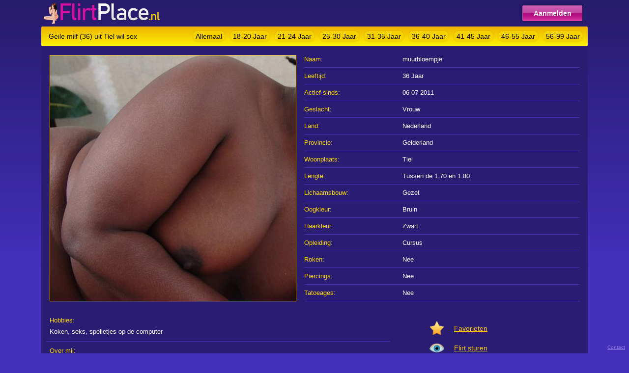

--- FILE ---
content_type: text/html; charset=UTF-8
request_url: https://www.flirtplace.nl/profiel/muurbloempje
body_size: 2057
content:
<!DOCTYPE html PUBLIC "-//W3C//DTD XHTML 1.0 Transitional//EN" "https://www.w3.org/TR/xhtml1/DTD/xhtml1-transitional.dtd">
<html xmlns="https://www.w3.org/1999/xhtml">
<head>
<meta http-equiv="Content-Type" content="text/html; charset=iso-8859-1" />
<title>Geile milf (36) uit Tiel wil sex </title>
<meta name="description" content="Lekkere vrouwen die geil zijn zoeken op FlirtPlace.nl naar mannen voor sexdates en meer!" />
<meta name="keywords" content="geile,wil sex,milf,tiel,muurbloempje" />
<meta name="google-site-verification" content="eay3o5b53O8V0hqDNRaPs3RwRw_qTIiG_XiCu0ya0eE" />
<meta name="viewport" content="width=device-width; initial-scale=1.0; maximum-scale=1.0; user-scalable=0;" />
<link type="text/css" media="(min-width: 768px)" rel="stylesheet" href="https://www.flirtplace.nl/style.css" />
<link type="text/css" media="(max-width: 767px)" rel="stylesheet" href="https://www.flirtplace.nl/mobile.css" />
<meta http-equiv="Content-Type" content="text/html; charset=iso-8859-1" />
</head>
<body>
<div align="center">
  <div class="wrap">
    <div class="header"><a href="https://www.flirtplace.nl/"><img class="logo" src="https://www.flirtplace.nl/images/flirtplace.png" alt="Flirtplace Logo" border="0" /></a><a class="button_aanmelden" href="https://www.flirtplace.nl/aanmelden/">Aanmelden</a></div>
    <div class="nav">
      <h1>Geile milf (36) uit Tiel wil sex </h1>
	  <ul>
        <li><a class="button_nav" href="https://www.flirtplace.nl/">Allemaal</a></li>
        <li><a class="button_nav" href="https://www.flirtplace.nl/18-20/">18-20 Jaar</a></li>
        <li><a class="button_nav" href="https://www.flirtplace.nl/21-24/">21-24 Jaar</a></li>
        <li><a class="button_nav" href="https://www.flirtplace.nl/25-30/">25-30 Jaar</a></li>
        <li><a class="button_nav" href="https://www.flirtplace.nl/31-35/">31-35 Jaar</a></li>
        <li><a class="button_nav" href="https://www.flirtplace.nl/36-40/">36-40 Jaar</a></li>
        <li><a class="button_nav" href="https://www.flirtplace.nl/41-45/">41-45 Jaar</a></li>
        <li><a class="button_nav" href="https://www.flirtplace.nl/46-55/">46-55 Jaar</a></li>
        <li><a class="button_nav" href="https://www.flirtplace.nl/56-99/">56-99 Jaar</a></li>
      </ul>
    </div>
    
    <div class="main">
	<div class="photobox"><a href="https://www.flirtplace.nl/aanmelden/"><img class="box_pic_big" border="0" src="https://www.flirtplace.nl/content/v/m/muurbloempje/fotos/pic001.jpg"></a></div><div class="items"><ol><li class="item"><span class="q">Naam:</span><span class="a">muurbloempje</span></li><li class="item"><span class="q">Leeftijd:</span><span class="a">36 Jaar</span></li><li class="item"><span class="q">Actief sinds:</span><span class="a">06-07-2011</span></li><li class="item"><span class="q">Geslacht:</span><span class="a">Vrouw</span></li><li class="item"><span class="q">Land:</span><span class="a">Nederland</span></li><li class="item"><span class="q">Provincie:</span><span class="a">Gelderland</span></li><li class="item"><span class="q">Woonplaats:</span><span class="a">Tiel</span></li><li class="item"><span class="q">Lengte:</span><span class="a">Tussen de 1.70 en 1.80</span></li><li class="item"><span class="q">Lichaamsbouw:</span><span class="a">Gezet</span></li><li class="item"><span class="q">Oogkleur:</span><span class="a">Bruin</span></li><li class="item"><span class="q">Haarkleur:</span><span class="a">Zwart</span></li><li class="item"><span class="q">Opleiding:</span><span class="a">Cursus</span></li><li class="item"><span class="q">Roken:</span><span class="a">Nee</span></li><li class="item"><span class="q">Piercings:</span><span class="a">Nee</span></li><li class="item"><span class="q">Tatoeages:</span><span class="a">Nee</span></li></ol></div><div class="descs"><li class="item2"><div class="q2">Hobbies:</div><div class="a2">Koken, seks, spelletjes op de computer</div></li><li class="item2"><div class="q2">Over mij:</div><div class="a2">Ik ben een geile Surinaamse vrouw. Ben verslaafd aan seks en ondanks dat ik af en toe stroop aan mijn kont lijk te hebben... ik krijg niet genoeg. Kan ik dit allemaal wel zeggen eigenlijk? Vast wel want volgens mij is dit precies het doel van deze site. Nou goed, schrik niet van ik kan behoorlijk kletsen. Je praat 6 kwartier in een uur zeggen mijn vriendinnen allemaal. Geen 5 maar 6 (!). Haha, ja ik ben een gezellige kletskous en voel me helemaal happy met mijn vrienden en familie om mij heen. Ik vind het ook heerlijk om een man lekker te verwennen door uitgebreid voor hem te koken. En dan gaan we samen doucvhen, dan zeep ik je lekker in, dan was ik je haren, en na het douchen smeer ik je lekker in zodat je heerlijk ontspannen bent. Maar niet voor te lang hoor want daarna wil ik lekker genieten van jouw kunsten in bed!</div></li><li class="item2"><div class="q2">Over jou:</div><div class="a2">~Voel je je aangesproken en aangetrokken in mijn stukje? Ik zou zeggen, stuur me een leuk berichtje en laten we elkaar beter leren kennen. Ik ben benieuwd en heb er onwijs veel zin in!!!</div></li></div><div class="form"><li class="item3"><img class="icon" src="https://www.flirtplace.nl/images/fav.png"><a href="https://www.flirtplace.nl/aanmelden/" class="button_icons">Favorieten</a></li><li class="item3"><img class="icon" src="https://www.flirtplace.nl/images/oog.png"><a href="https://www.flirtplace.nl/aanmelden/" class="button_icons">Flirt sturen</a></li><li class="item3"><img class="icon" src="https://www.flirtplace.nl/images/message.png"><a href="https://www.flirtplace.nl/aanmelden/" class="button_icons">Priv&eacute; berichtje</a></li><li class="item3"><img class="icon" src="https://www.flirtplace.nl/images/photos.png"><a href="https://www.flirtplace.nl/aanmelden/" class="button_icons">Al haar foto's</a></li><li class="item3"><img class="icon" src="https://www.flirtplace.nl/images/hart.png"><a href="https://www.flirtplace.nl/aanmelden/" class="button_icons">Sexdaten</a></li><li class="item4"><a class="button_aanmelden2" href="https://www.flirtplace.nl/aanmelden/">Gratis Aanmelden</a></li></div>	</div>
  </div>
</div>
<div class="footer"><a rel="nofollow" href="https://www.sitenext.nl/" target="_blank" class="footlink">Contact</a></div><!-- Default Statcounter code for VPS
http://www.flirtplace.nl/ -->
<script type="text/javascript">
var sc_project=11712065; 
var sc_invisible=1; 
var sc_security="2ad956ab"; 
</script>
<script type="text/javascript"
src="https://www.statcounter.com/counter/counter.js"
async></script>
<noscript><div class="statcounter"><a title="Web Analytics"
href="http://statcounter.com/" target="_blank"><img
class="statcounter"
src="//c.statcounter.com/11712065/0/2ad956ab/1/" alt="Web
Analytics"></a></div></noscript>
<!-- End of Statcounter Code -->
</body>
</html>

--- FILE ---
content_type: text/css
request_url: https://www.flirtplace.nl/style.css
body_size: 1743
content:
body, td, th{font-family:Arial,Helvetica,sans-serif; font-size:12px; color:#000}
body{background:linear-gradient(to bottom,#271B6B 0%,#442FBB 75%); height:100%; margin:0; background-repeat:no-repeat; background-attachment:fixed; background-color:#442FBB;}

h1{margin:0px; padding:0px 0px 0px 15px; font-weight:normal; font-size:14px; line-height:40px; float:left}
li{margin:0px 10px 0px 0px; padding:0px; float:left; height:40px; display:block}
ol{margin:0px; padding:0px 0px 0px 15px}
ul{margin:0px; padding:0px 0px 0px 0px; float:right}

a.button_aanmelden{color:#FFF; text-decoration:none; font-weight:bold; font-size:14px; border-radius:2px; background:#cb60b3; background:-moz-linear-gradient(top,#cb60b3 0%,#c146a1 50%,#a80077 52%,#db36a4 100%); background:-webkit-linear-gradient(top,#cb60b3 0%,#c146a1 50%,#a80077 52%,#db36a4 100%); background:linear-gradient(to bottom,#cb60b3 0%,#c146a1 50%,#a80077 52%,#db36a4 100%); filter:progid:DXImageTransform.Microsoft.gradient( startColorstr='#cb60b3',endColorstr='#db36a4',GradientType=0 ); display:block; height:30px; border:1px solid #C551A8; margin:11px; float:right; width:120px; line-height:30px; text-align:center; -webkit-box-shadow:0px 0px 5px 0px rgba(0,0,0,0.55); -moz-box-shadow:0px 0px 5px 0px rgba(0,0,0,0.55); box-shadow:0px 0px 5px 0px rgba(0,0,0,0.55)}
a.button_aanmelden2{color:#FFF; text-decoration:none; font-weight:bold; font-size:14px; border-radius:2px; background:#cb60b3; background:-moz-linear-gradient(top,#cb60b3 0%,#c146a1 50%,#a80077 52%,#db36a4 100%); background:-webkit-linear-gradient(top,#cb60b3 0%,#c146a1 50%,#a80077 52%,#db36a4 100%); background:linear-gradient(to bottom,#cb60b3 0%,#c146a1 50%,#a80077 52%,#db36a4 100%); filter:progid:DXImageTransform.Microsoft.gradient( startColorstr='#cb60b3',endColorstr='#db36a4',GradientType=0 ); display:block; height:30px; border:1px solid #C551A8; float:left; margin:11px; width:190px; line-height:30px; text-align:center; -webkit-box-shadow:0px 0px 5px 0px rgba(0,0,0,0.55); -moz-box-shadow:0px 0px 5px 0px rgba(0,0,0,0.55); box-shadow:0px 0px 5px 0px rgba(0,0,0,0.55); margin:0px 0px 0px 50px}
a.button_aanmelden:hover,a.button_aanmelden2:hover{color:#FFCC00;}
a.button_icons{color:#FC0; font-size:14px; text-decoration:underline; margin:0px 0px 10px 0px}
a.button_nav{text-decoration:0px; font-size:14px; line-height:40px; text-align:center; color:#000; text-decoration:none; background-color:#F5D203; padding:3px 6px 3px 6px; border-radius:10px; -webkit-box-shadow:0px 0px 2px 0px rgba(0,0,0,0.2); -moz-box-shadow:0px 0px 2px 0px rgba(0,0,0,0.2); box-shadow:0px 0px 2px 0px rgba(0,0,0,0.2)}
a.button_nav:hover{background-color:#C0198C; color:#FFF}
a.button_profiel{color:#000; text-decoration:none; font-size:11px; border-radius:2px; background:#F0E100; background:-moz-linear-gradient(top,#F0E100 0%,#eeb202 100%); background:-webkit-linear-gradient(top,#F0E100 0%,#eeb202 100%); background:linear-gradient(to bottom,#F0E100 0%,#eeb202 100%); filter:progid:DXImageTransform.Microsoft.gradient( startColorstr='#F0E100',endColorstr='#eeb202',GradientType=0 ); display:block; height:18px; border:1px solid #C551A8; margin:11px; width:158px; margin:0px 0px 0px 0px; line-height:18px; text-align:center}
a.button_profiel:hover{background-color:#eeb202; background:-moz-linear-gradient(top,#eeb202 0%,#eeb202 100%); background:-webkit-linear-gradient(top,#eeb202 0%,#eeb202 100%); background:linear-gradient(to bottom,#eeb202 0%,#eeb202 100%); filter:progid:DXImageTransform.Microsoft.gradient( startColorstr='#eeb202',endColorstr='#eeb202',GradientType=0 )}
a.navact{text-decoration:0px; font-size:14px; line-height:40px; text-align:center; text-decoration:none; background-color:#C0198C; color:#FFF; padding:3px 6px 3px 6px; border-radius:10px; -webkit-box-shadow:0px 0px 2px 0px rgba(0,0,0,0.2); -moz-box-shadow:0px 0px 2px 0px rgba(0,0,0,0.2); box-shadow:0px 0px 2px 0px rgba(0,0,0,0.2)}

.a2{color:#FFF; display:block; font-size:13px; margin:0px 0px 10px 7px; text-align:justify}
.aanmeldform{display:block; height:351px; margin-left:780px; text-align:left; padding:0px 0px 0px 0px; background-color:#291C72;}
.aan{display:block; height:351px; width:752px; float:left; text-align:left; background-image:url(https://www.flirtplace.nl/images/aanmelden.png); background-repeat:no-repeat; background-position:left}
.a{width:300px; color:#FFF; font-size:13px}
.box_pic:hover, .box_pic_big:hover{border:1px solid #D510A4}
.box_pic_big{border:1px solid #FC0; margin:8px 0px 0px 5px}
.box_pic{border:1px solid #FC0; width:160px; height:160px}
.box{width:162px; height:262px; float:left; margin:10px 10px 10px 10px; background-color:#201657; text-align:left}
.data{padding:5px 5px 5px 10px; color:#D510A4; line-height:15px; height:42px; overflow:hidden; margin-bottom:6px}
.descs{display:block; width:572px; float:left; text-align:left}
.dots{display:block; width:30px; height:30px; line-height:30px; text-decoration:none; float:left; margin:0 0 0 12px; font-weight:700; color:#FFF}
.form{display:block; margin-left:780px; text-align:left; padding:20px 0px 0px 0px}
.header{text-align:left; height:54px}
.icon{width:30px; margin:0px 20px -10px 0px}
.items{display:block; height:530px; width:582px; margin-left:510px; text-align:left}
.item{border-bottom:1px solid #442FBB; width:560px; height:33px; line-height:33px}
.item2{border-bottom:1px solid #442FBB; width:700px; line-height:18px; display:block; height:auto; margin:0px 0px 0px 0px; padding:0px}
.item3{width:220px; line-height:18px; display:block; height:40px; margin:0px 0px 0px 0px; padding:0px;}
.item4{line-height:18px; display:block; height:40px; margin:10px 0px 0px 0px; padding:0px; text-align:center;}
.logo{float:left}
.main2{background-color:#291C72; display:table; padding:0px; width:1112px; height:341px; overflow:hidden}
.main{background-color:#291C72; display:table; padding:10px}
.nav{border-radius:2px; background:#eeb202; background:-moz-linear-gradient(top,#eeb202 0%,#fdf204 100%); background:-webkit-linear-gradient(top,#eeb202 0%,#fdf204 100%); background:linear-gradient(to bottom,#eeb202 0%,#fdf204 100%); filter:progid:DXImageTransform.Microsoft.gradient( startColorstr='#eeb202',endColorstr='#fdf204',GradientType=0 ); height:40px; display:block}
.pagination{margin:20px 0px 20px 0px}
.photobox{display:block; height:530px; width:510px; float:left}
.q2{color:#FD0; display:block; font-size:13px; margin:10px 0px 5px 7px}
.q{width:200px; color:#FD0; float:left; font-size:13px}
.stars{padding:5px}
.wrap{width:1112px}

div.pages a:hover, div.pages a:active{border-radius:5px; display:block; width:30px; height:30px; line-height:30px; text-decoration:none; color:#DBD7EF; float:left; margin:0 12px 0 0; text-align:center; font-weight:700; font-size:14px; background-color:#A90B5D}
div.pages a{border-radius:5px; display:block; width:30px; height:30px; line-height:30px; text-decoration:none; color:#000; float:left; margin:0 12px 0 0; text-align:center; font-weight:400; font-size:14px; background-color:#DBD7EF}
div.pages span.current{border-radius:5px; display:block; width:30px; height:30px; line-height:30px; text-decoration:none; color:#FFF; float:left; margin:0 12px 0 0; text-align:center; font-weight:700; font-size:14px; background-color:#A90B5D}
div.pages span.disabled{border-radius:5px; display:block; width:30px; height:30px; line-height:30px; text-decoration:none; color:#FFF; float:left; margin:0 12px 0 0; text-align:center; font-weight:700; font-size:14px; background-color:#C7ADB4}
div.pages{margin:0 7px 0 0; display:table; text-align:left; padding:0 0 7px; clear:left}

.footer{display:block; height:16px; text-align:center; bottom:4px; right:4px; position:fixed;}
a.footlink{font-size:10px; color:#9385E0; text-decoration:underline; line-height:16px; padding:4px;}